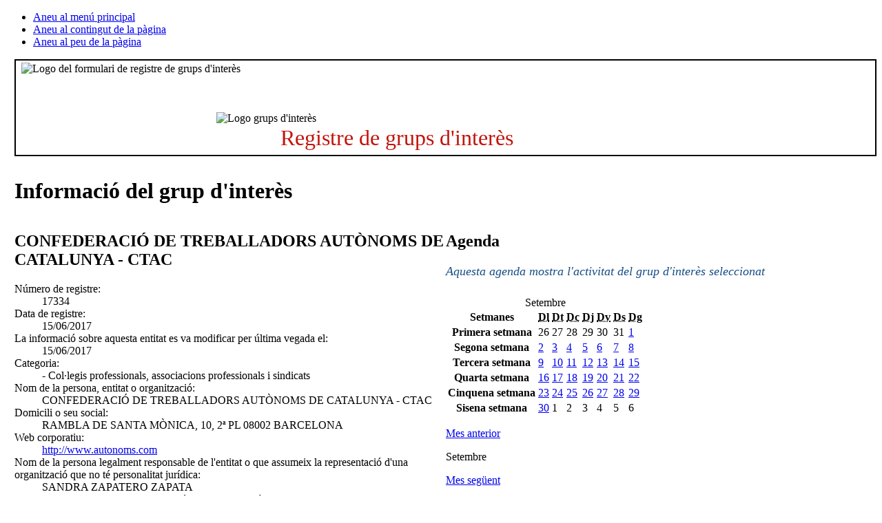

--- FILE ---
content_type: text/html;charset=iso-8859-1
request_url: https://www.parlament.cat/acces/transparencia/grups-interes/llistat/detall/index.html?p_0=17334&p_data=16092019
body_size: 5168
content:
<!DOCTYPE html>
<html lang="ca">
  <head>
    <title>Detall del grup d'interès - Parlament de Catalunya</title>
    <meta name="viewport" content="width=device-width, initial-scale=1, viewport-fit=cover">
    <meta http-equiv="Content-Type" content="text/html; charset=iso-8859-1">
    <meta http-equiv="Content-Script-Type" content="text/javascript">
    <meta http-equiv="Content-Style-Type" content="text/css">
    <meta name="capgen" content="si**2338115*15/10/2025 14:01:16">
    
    
    <base href="https://www.parlament.cat">
    <meta name="author" content="Parlament de Catalunya">
    <meta name="description" content="Participació">
    <meta name="keywords" content="parlament, catalunya, parlament de catalunya, política, política catalana, legislació, legislació catalana, diputat, diputada, llei, participació">
    <meta name="ICBM" content="41.3879700,2.1891760" />
    <meta name="geo.position" content="41.3879700;2.1891760">
    <meta name="geo.region" content="ES-CT">
    <meta name="geo.placename" content="Barcelona">
    <meta name="locality" content="Barcelona">
    <meta name="owner" content="Parlament de Catalunya">
    <meta name="copyright" content="&copy; Parlament de Catalunya">
    <meta property="og:site_name" content="Parlament de Catalunya" />
    <meta property="og:type" content="government" />
    <meta property="og:locale" content="ca_ES" />
    <meta property="og:title" content="Detall del grup d'interès" />
    <meta property="og:description" content="Participació" />
    
        <meta name="twitter:card" content="summary" />
        <meta name="twitter:image" content="https://www.parlament.cat/imatges/logos/logo_pcat_130x82.png" />
    <meta property="og:image" content="/imatges/logos/logo_pcat_228x228.png">
    <meta property="og:image:type" content="image/jpeg"/>
    <meta property="twitter:site"  content="@parlament_cat" />
    <meta name="twitter:creator" content="@parlament_cat">
    <meta name="twitter:title" content="Detall del grup d'interès">
    <meta name="twitter:description" content="Participació">
    <meta name="article:author" content="Parlament de Catalunya">
    <meta name="article:publisher" content="https://www.facebook.com/parlamentcat">
    <meta property="fb:app_id" content="220867610406">
    <link rel="shortcut icon" href="/imatges/logos/logo.ico?v=2">
    <link rel="icon" href="/imatges/logos/logo.ico?v=2">
    <link rel="apple-touch-icon" href="/imatges/logos/logo_pcat_57x57.png">
    <link rel="apple-touch-icon" sizes="72x72" href="/imatges/logos/logo_pcat_72x72.png">
    <link rel="apple-touch-icon" sizes="114x114" href="/imatges/logos/logo_pcat_114x114.png">
    <link rel="apple-touch-icon-precomposed" href="/imatges/logos/logo_pcat_114x114.png">
    <link rel="stylesheet" href="https://www.parlament.cat/js/menu/style.css" />
    <meta name="application-name" content="Parlament de Catalunya"/>
    <meta name="msapplication-TileColor" content="#E42219"/>
    <meta name="msapplication-TileImage" content="/imatges/logos/logo_pcat_144x144.png"/>
    <meta name="google-translate-customization" content="d4d1c16226243b1d-c8a3835fc817605d-g18956c4e5dd808ee-17" />
    <link rel="stylesheet" type="text/css" href="https://www.parlament.cat/css/pagina/versio_imprimible.css" media="print">
	  <!--[if lte IE 7]><link rel="stylesheet" type="text/css" href="https://www.parlament.cat/css/bugs_ie_7.css" media="screen"><![endif]-->
	  <!--[if IE]><link rel="stylesheet" type="text/css" href="https://www.parlament.cat/css/bugs_ie_tot.css" media="screen"><![endif]-->
	  <script src="https://www.parlament.cat/js/portal.js" type="text/javascript"></script>
	  <script type="text/javascript" src="https://www.parlament.cat/js/jquery/jquery.js" ></script>
        <link rel="stylesheet" type="text/css" href="https://www.parlament.cat/css/composicio.css" ><script async src="https://www.googletagmanager.com/gtag/js?id=G-HRTHBEW15D"></script> <script> window.dataLayer = window.dataLayer || []; function gtag(){dataLayer.push(arguments);} gtag('js', new Date()); gtag('config', 'G-HRTHBEW15D'); </script>
    <link rel="stylesheet" href="https://www.parlament.cat/css/pcat_pagina.css" type="text/css">
    <script async="async" data-insuit-id="boto_insuit" type="text/javascript" src="https://www--parlament--cat.insuit.net/i4tservice/insuit-app.js"></script></head>
  <body id="pcat" >
   <div class="ocultar" aria-hidden="false"> 
      <ul> 
        <li><a href="#navbar" title="Aneu al menú principal">Aneu al menú principal</a></li> 
        <li><a href="#main" title="Aneu al contingut de la pàgina">Aneu al contingut de la pàgina</a></li> 
        <li><a href="#footer-info" title="Aneu al peu de la pàgina">Aneu al peu de la pàgina</a></li> 
      </ul> 
    </div>
<div id="pcat-topbar" class="h-12 bg-black text-white w-full"></div>
<div id="pcat-hero" data-pcat-hero-overlay data-pcat-hero-defer></div><table width="100%" cellspacing="0" cellpadding="0" border="0" summary=""><tbody><tr><td valign="top" style="width:1%" id="cs_columna_esquerra" name="cs_columna_esquerra"><a class="ocultar" name="contingut_esquerra"></a> </td><td valign="top" style="width:100%" id="cs_area_continguts" name="cs_area_continguts"><div class="separador_capcalera"></div><a class="ocultar" name="contingut_centre"></a><div class="ccentral">
<div class="dest_rint" id="banner_rint">
 <div class="bola"><img alt="Logo grups d'interès" src="/banners/icona_rint_sobreposar.png"></div>
 <div class="esq foto"><img alt="Logo del formulari de registre de grups d'interès" src="/banners/banner_rint_palau.png"></div>
<div class="der text"><p>Registre de grups d'interès</p></div>
</div>

</div>

<style>
.dest_rint {
    background-color: white;
    border: 0.1em solid black;
    padding: 0.2em 0;
    margin-bottom: 2em;
}
.dest_rint .bola {
    padding-top: 4.5em;
    position: absolute;
}
.dest_rint .foto {
    padding-left: 0.5em;
}
.dest_rint .text {
    color: #c2140b;
    font-size: 2.0em;
    font-weight: normal;
    letter-spacing: 0;
    padding-right: 1em;
}
@media screen and (min-width: 1366px) {
.dest_rint {
    height: 8.2em;
}
.dest_rint .text {
    padding-left: 12.0em;
    padding-top: 2.3em;
}
.dest_rint .bola {
    padding-left: 18.2em;
}
}
@media screen and (min-width: 1081px) and (max-width: 1365px) {
.dest_rint {
    height: 8.2em;
}
.dest_rint .text {
    padding-left: 12.0em;
    padding-top: 1.3em;
}
.dest_rint .bola {
    padding-left: 18.2em;
}
}

@media screen and (min-width: 876px) and (max-width: 1080px) {
.dest_rint .text {
    clear: left;
    padding-left: 0.5em;
    padding-top: 1.1em;
}
.dest_rint {
    height: 12.2em;
}
.dest_rint .bola {
    padding-left: 18.2em;
}
}

@media screen and (max-width: 875px) {
.dest_rint .text {
    clear: left;
    padding-left: 0.5em;
    padding-top: 1.1em;
}

.dest_rint {
    height: 12.2em;
}
.dest_rint .bola {
    padding-left: 18.2em;
}
}
</style>
<link href="https://www.parlament.cat/css/grups_interes.css" rel="stylesheet" type="text/css"><div class="ccentral"><h1 class="titol_pagina"><span>Informació del grup d'interès</span></h1></div><table width="100%" cellspacing="0" cellpadding="0" border="0" summary=""><tbody><tr><td valign="top" style="width:50%"><div class="ccentral"><h2 class="titol_caixa"><span>CONFEDERACIÓ DE TREBALLADORS AUTÒNOMS DE CATALUNYA - CTAC</span></h2>
          <dl style="font-size:1.0em;" class="detall_registre_gint"><dt style="font-weight:normal;">Número de registre:</dt><dd>17334</dd><dt style="font-weight:normal;">Data de registre:</dt><dd>15/06/2017</dd><dt style="font-weight:normal;">La informació sobre aquesta entitat es va modificar per última vegada el:</dt><dd>15/06/2017</dd><dt style="font-weight:normal;">Categoria:</dt><dd>- Col·legis professionals, associacions professionals i sindicats</dd><dt style="font-weight:normal;">Nom de la persona, entitat o organització:</dt><dd>CONFEDERACIÓ DE TREBALLADORS AUTÒNOMS DE CATALUNYA - CTAC</dd><dt style="font-weight:normal;">Domicili o seu social:</dt><dd>RAMBLA DE SANTA MÒNICA, 10, 2ª PL 08002 BARCELONA</dd><dt style="font-weight:normal;">Web corporatiu:</dt><dd><a href="http://www.autonoms.com" title="Anar a la web corporativa de CONFEDERACIÓ DE TREBALLADORS AUTÒNOMS DE CATALUNYA - CTAC">http://www.autonoms.com</a></dd><dt style="font-weight:normal;">Nom de la persona legalment responsable de l'entitat o que assumeix la representació d'una organització que no té personalitat jurídica:</dt><dd>SANDRA ZAPATERO ZAPATA</dd><dt style="font-weight:normal;">Noms de les persones que integren els òrgans de direcció:</dt><dd style="word-break:break-all;">Sandra zapatero zapata<br>
vanessa lopez pocostales</dd><dt style="font-weight:normal;">Finalitats i objectius de l'entitat o organització:</dt><dd>La CTAC és una organització interprofessional, d'àmbit autonòmic, que enquadra els professionals i treballadors per compte propi, inscrits en el Règim Especial  d'Autònoms de la Seguretat Social.<br>
La CTAC té entre els seus objectius actuar davant de les administracions públiques i entitats privades com a organització de caràcter consultiu i reivindicatiu per a la  millora de les condicions professionals i, en general, elevar el nivell de qualitat de vida d'aquest col·lectiu.<br>
Per una millor defensa dels seus interessos, CTAC fomenta l'organització i vertebració del col·lectiu d'autònoms i microempreses, assumint la seva representació i interlocució social, tant sectorial com intersectorial. Per això compta amb el suport institucional de la UGT de Catalunya. La CTAC, amb els anys ha anat creixent i cada cop està abastant més temes i està realitzant més accions.</dd><dt>Àmbits materials d'interès sobre els quals es projecta l'activitat:</dt><dd>Empresa i emprenedoria<br/>Treball<br/></dd><dt style="font-weight:normal;">Nom dels professionals de l'entitat encarregats de les activitats incloses en el Registre:</dt><dd>VANESSA LOPEZ POCOSTALES<br/></dd><dt style="font-weight:normal;">Import i font dels recursos percebuts del sector públic:</dt><dd>59.900&euro; Programa Consolidat</dd></dl></div><br><br><br></td><td valign="top" style="width:50%"><div class="ccentral"><h2 class="titol_caixa"><span>Agenda</span></h2><p style="color:#164d86; margin-bottom:1.5em;font-size:1.1em;"><em>Aquesta agenda mostra l'activitat del grup d'interès seleccionat</em></p><div class="seleccio_categoria_agenda"><div class="calendari calendari_agenda"><table summary="Agenda d'esdeveniments Setembre">
                <caption>Setembre</caption>            
                <thead>                
                  <tr class="ocultar">                    
                    <th scope="col" class="ocultar">Setmanes</th>                    
                    <th scope="col"><abbr title="Dilluns">Dl</abbr></th>                    
                    <th scope="col"><abbr title="Dimarts">Dt</abbr></th>                    
                    <th scope="col"><abbr title="Dimecres">Dc</abbr></th>                    
                    <th scope="col"><abbr title="Dijous">Dj</abbr></th>                    
                    <th scope="col"><abbr title="Divendres">Dv</abbr></th>                    
                    <th scope="col"><abbr title="Dissabte">Ds</abbr></th>                    
                    <th scope="col"><abbr title="Diumenge">Dg</abbr></th>                
                  </tr>            
                </thead>
                <tbody>    <tr>
      <th abbr="Setmana 1" class="ocultar" scope="row">Primera setmana</th><td class="inactiu"><span>26</span></td></td><td class="inactiu"><span>27</span></td></td><td class="inactiu"><span>28</span></td></td><td class="inactiu"><span>29</span></td></td><td class="inactiu"><span>30</span></td></td><td class="inactiu"><span>31</span></td></td><td class="festiu dia_seleccionable"><a title="Seleccionar el dia: 01/09/2019" href="https://www.parlament.cat/acces/transparencia/grups-interes/llistat/detall/index.html?p_0=17334&p_data=01092019">1</a></td></tr>    <tr>
      <th abbr="Setmana 2" class="ocultar" scope="row">Segona setmana</th><td class="dia_seleccionable"><a title="Seleccionar el dia: 02/09/2019" href="https://www.parlament.cat/acces/transparencia/grups-interes/llistat/detall/index.html?p_0=17334&p_data=02092019">2</a></td><td class="dia_seleccionable"><a title="Seleccionar el dia: 03/09/2019" href="https://www.parlament.cat/acces/transparencia/grups-interes/llistat/detall/index.html?p_0=17334&p_data=03092019">3</a></td><td class="dia_seleccionable"><a title="Seleccionar el dia: 04/09/2019" href="https://www.parlament.cat/acces/transparencia/grups-interes/llistat/detall/index.html?p_0=17334&p_data=04092019">4</a></td><td class="dia_seleccionable"><a title="Seleccionar el dia: 05/09/2019" href="https://www.parlament.cat/acces/transparencia/grups-interes/llistat/detall/index.html?p_0=17334&p_data=05092019">5</a></td><td class="dia_seleccionable"><a title="Seleccionar el dia: 06/09/2019" href="https://www.parlament.cat/acces/transparencia/grups-interes/llistat/detall/index.html?p_0=17334&p_data=06092019">6</a></td><td class="festiu dia_seleccionable"><a title="Seleccionar el dia: 07/09/2019" href="https://www.parlament.cat/acces/transparencia/grups-interes/llistat/detall/index.html?p_0=17334&p_data=07092019">7</a></td><td class="festiu dia_seleccionable"><a title="Seleccionar el dia: 08/09/2019" href="https://www.parlament.cat/acces/transparencia/grups-interes/llistat/detall/index.html?p_0=17334&p_data=08092019">8</a></td></tr>    <tr>
      <th abbr="Setmana 3" class="ocultar" scope="row">Tercera setmana</th><td class="dia_seleccionable"><a title="Seleccionar el dia: 09/09/2019" href="https://www.parlament.cat/acces/transparencia/grups-interes/llistat/detall/index.html?p_0=17334&p_data=09092019">9</a></td><td class="dia_seleccionable"><a title="Seleccionar el dia: 10/09/2019" href="https://www.parlament.cat/acces/transparencia/grups-interes/llistat/detall/index.html?p_0=17334&p_data=10092019">10</a></td><td class="dia_seleccionable"><a title="Seleccionar el dia: 11/09/2019" href="https://www.parlament.cat/acces/transparencia/grups-interes/llistat/detall/index.html?p_0=17334&p_data=11092019">11</a></td><td class="dia_seleccionable"><a title="Seleccionar el dia: 12/09/2019" href="https://www.parlament.cat/acces/transparencia/grups-interes/llistat/detall/index.html?p_0=17334&p_data=12092019">12</a></td><td class="dia_seleccionable"><a title="Seleccionar el dia: 13/09/2019" href="https://www.parlament.cat/acces/transparencia/grups-interes/llistat/detall/index.html?p_0=17334&p_data=13092019">13</a></td><td class="festiu dia_seleccionable"><a title="Seleccionar el dia: 14/09/2019" href="https://www.parlament.cat/acces/transparencia/grups-interes/llistat/detall/index.html?p_0=17334&p_data=14092019">14</a></td><td class="festiu dia_seleccionable"><a title="Seleccionar el dia: 15/09/2019" href="https://www.parlament.cat/acces/transparencia/grups-interes/llistat/detall/index.html?p_0=17334&p_data=15092019">15</a></td></tr>    <tr>
      <th abbr="Setmana 4" class="ocultar" scope="row">Quarta setmana</th><td class="dia_actual"><a title="Seleccionar el dia: 16/09/2019" href="https://www.parlament.cat/acces/transparencia/grups-interes/llistat/detall/index.html?p_0=17334&p_data=16092019">16</a></td><td class="dia_seleccionable"><a title="Seleccionar el dia: 17/09/2019" href="https://www.parlament.cat/acces/transparencia/grups-interes/llistat/detall/index.html?p_0=17334&p_data=17092019">17</a></td><td class="dia_seleccionable"><a title="Seleccionar el dia: 18/09/2019" href="https://www.parlament.cat/acces/transparencia/grups-interes/llistat/detall/index.html?p_0=17334&p_data=18092019">18</a></td><td class="dia_seleccionable"><a title="Seleccionar el dia: 19/09/2019" href="https://www.parlament.cat/acces/transparencia/grups-interes/llistat/detall/index.html?p_0=17334&p_data=19092019">19</a></td><td class="dia_seleccionable"><a title="Seleccionar el dia: 20/09/2019" href="https://www.parlament.cat/acces/transparencia/grups-interes/llistat/detall/index.html?p_0=17334&p_data=20092019">20</a></td><td class="festiu dia_seleccionable"><a title="Seleccionar el dia: 21/09/2019" href="https://www.parlament.cat/acces/transparencia/grups-interes/llistat/detall/index.html?p_0=17334&p_data=21092019">21</a></td><td class="festiu dia_seleccionable"><a title="Seleccionar el dia: 22/09/2019" href="https://www.parlament.cat/acces/transparencia/grups-interes/llistat/detall/index.html?p_0=17334&p_data=22092019">22</a></td></tr>    <tr>
      <th abbr="Setmana 5" class="ocultar" scope="row">Cinquena setmana</th><td class="dia_seleccionable"><a title="Seleccionar el dia: 23/09/2019" href="https://www.parlament.cat/acces/transparencia/grups-interes/llistat/detall/index.html?p_0=17334&p_data=23092019">23</a></td><td class="dia_seleccionable"><a title="Seleccionar el dia: 24/09/2019" href="https://www.parlament.cat/acces/transparencia/grups-interes/llistat/detall/index.html?p_0=17334&p_data=24092019">24</a></td><td class="dia_seleccionable"><a title="Seleccionar el dia: 25/09/2019" href="https://www.parlament.cat/acces/transparencia/grups-interes/llistat/detall/index.html?p_0=17334&p_data=25092019">25</a></td><td class="dia_seleccionable"><a title="Seleccionar el dia: 26/09/2019" href="https://www.parlament.cat/acces/transparencia/grups-interes/llistat/detall/index.html?p_0=17334&p_data=26092019">26</a></td><td class="dia_seleccionable"><a title="Seleccionar el dia: 27/09/2019" href="https://www.parlament.cat/acces/transparencia/grups-interes/llistat/detall/index.html?p_0=17334&p_data=27092019">27</a></td><td class="festiu dia_seleccionable"><a title="Seleccionar el dia: 28/09/2019" href="https://www.parlament.cat/acces/transparencia/grups-interes/llistat/detall/index.html?p_0=17334&p_data=28092019">28</a></td><td class="festiu dia_seleccionable"><a title="Seleccionar el dia: 29/09/2019" href="https://www.parlament.cat/acces/transparencia/grups-interes/llistat/detall/index.html?p_0=17334&p_data=29092019">29</a></td></tr>    <tr>
      <th abbr="Setmana 6" class="ocultar" scope="row">Sisena setmana</th><td class="dia_seleccionable"><a title="Seleccionar el dia: 30/09/2019" href="https://www.parlament.cat/acces/transparencia/grups-interes/llistat/detall/index.html?p_0=17334&p_data=30092019">30</a></td><td class="inactiu"><span>1</span></td></td><td class="inactiu"><span>2</span></td></td><td class="inactiu"><span>3</span></td></td><td class="inactiu"><span>4</span></td></td><td class="inactiu"><span>5</span></td></td><td class="inactiu"><span>6</span></td></td></tr> </tbody>
            </table><div class="selector_any_mes">
                <div class="mesos">
                 <p class="anterior"><a href="https://www.parlament.cat/acces/transparencia/grups-interes/llistat/detall/index.html?p_0=17334&p_data=16082019" title="Vegeu el Calendari, Agost del 2019">Mes anterior</a></p>
                 <p class="any_mes">Setembre</p>
                 <p class="seguent"><a href="https://www.parlament.cat/acces/transparencia/grups-interes/llistat/detall/index.html?p_0=17334&p_data=16102019" title="Vegeu el Calendari, Octubre del 2019">Mes següent</a></p>
                </div>
               </div><div class="selector_any_mes">
                <div class="anys">
                 <p class="anterior"><a href="https://www.parlament.cat/acces/transparencia/grups-interes/llistat/detall/index.html?p_0=17334&p_data=16092018" title="Vegeu el Calendari, Setembre del 2018">Any anterior</a></p>
                 <p class="any_mes"> 2019</p>
                 <p class="seguent"><a href="https://www.parlament.cat/acces/transparencia/grups-interes/llistat/detall/index.html?p_0=17334&p_data=16092020" title="Vegeu el Calendari, Setembre del 2020">Any següent</a></p>
                </div>
               </div></div><div class="calendari_organ_dreta" style="float:left;">
                                <div class="cercador_columna" style="margin-right: 2.5em; margin-top: 2em;">
                                  <p class="link_cerca">
                                    <a href="https://www.parlament.cat/acces/transparencia/grups-interes/agenda/index.html" title="Aneu a l'agenda de grups d'interès">Agenda dels grups d'interès</a>
                                  </p>
                                </div>
                            </div></div></div><div class="ccentral"><h2 class="titol_caixa"><span>16 de setembre de 2019 - 22 de setembre de 2019</span></h2><div class="bloc_contingut"><table class="taula_actes_agenda"><tbody><p>En data d'avui no hi ha programada cap activitat per a aquesta setmana.</p></tbody></table></div></div></div></td></tr></tbody></table></td><td valign="top" style="width:1%" id="cs_columna_dreta" name="cs_columna_dreta"><div class="separador_col_dreta"></div><a class="ocultar" name="contingut_dreta"></a></td></tr></tbody></table><footer><div id="pcat-footer"></div></footer><!--endpage-->
<div class="ocultar" aria-hidden="false"> 
      <ul> 
        <li><a href="#navbar" title="Aneu al menú principal">Aneu al menú principal</a></li> 
        <li><a href="#main" title="Aneu al contingut de la pàgina">Aneu al contingut de la pàgina</a></li> 
        <li><a href="#footer-info" title="Aneu al peu de la pàgina">Aneu al peu de la pàgina</a></li> 
      </ul> 
    </div>
<div class="overlay"></div>
<script type="module" src="https://www.parlament.cat/js/menu/pcat-menu-init.js"></script>
<script src="/js/jquery/jquery.min.js"></script>
<script src="https://cdnjs.cloudflare.com/ajax/libs/popper.js/1.14.7/umd/popper.min.js" integrity="sha384-UO2eT0CpHqdSJQ6hJty5KVphtPhzWj9WO1clHTMGa3JDZwrnQq4sF86dIHNDz0W1" crossorigin="anonymous"></script> 
<script src="/js/bootstrap.min.js"></script>
<script src="/js/royalslider/jquery-1.8.3.min.js"></script>
<script src="/js/royalslider/jquery.royalslider.min.js"></script>
<script src="/js/custom.min.js"></script>
<script src="/js/google_translate_posicionar_head.js"></script></body></html>